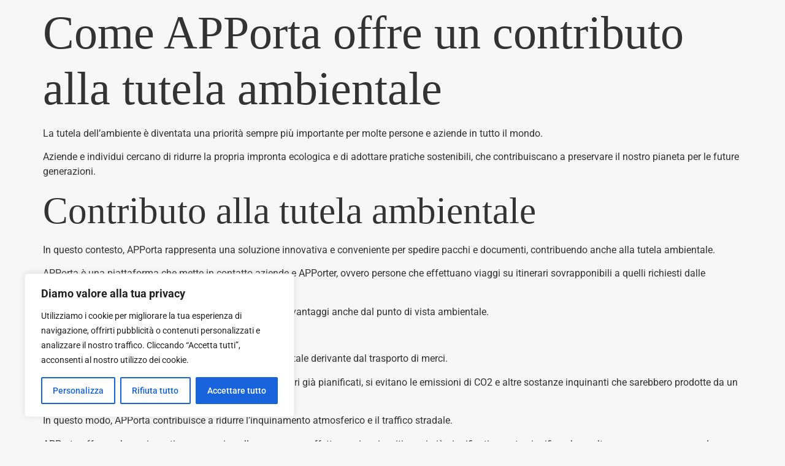

--- FILE ---
content_type: text/css
request_url: https://apporta.eu/wp-content/plugins/borderless/modules/block-editor/contact-information/contact-information-frontend.css?ver=6.9
body_size: 240
content:
.borderless-company-information {
  display: flex;
}

@media (max-width: 768px) { 
  .borderless-company-information {
    flex-direction: column !important;
  }
}


.borderless-company-information.borderless-contact-info--direction-row {
  flex-direction: row;
}

.borderless-company-information.borderless-contact-info--direction-row.borderless-contact-info--align-center {
  justify-content: center;
}

.borderless-company-information.borderless-contact-info--direction-row.borderless-contact-info--align-right {
  justify-content: end;
}

.borderless-company-information.borderless-contact-info--direction-row.borderless-contact-info--align-space-between {
  justify-content: space-between;
}

.borderless-company-information.borderless-contact-info--direction-row.borderless-contact-info--align-space-around {
  justify-content: space-around;
}

.borderless-company-information.borderless-contact-info--direction-row.borderless-contact-info--align-space-evenly {
  justify-content: space-evenly;
}

.borderless-company-information.borderless-contact-info--direction-column {
  flex-direction: column;
}

.borderless-company-information.borderless-contact-info--direction-column.borderless-contact-info--align-center {
  align-items: center;
}

.borderless-company-information.borderless-contact-info--direction-column.borderless-contact-info--align-right {
  align-items: flex-end;
}

.borderless-company-information .borderless-company-information__item {
  display: flex;
  align-items: center;
  margin: 0.25rem 0.5rem 0.25rem 0;
}

.borderless-company-information .borderless-company-information__item a {
  color: inherit;
}

.borderless-company-information .borderless-company-information__item svg {
  height: 1.2rem;
  margin-right: 0.5rem;
  
}

.borderless-company-information.borderless-contact-info--icon-primary-color .borderless-company-information__item svg path {
  fill: var(--borderless-color-primary);
}

.borderless-company-information.borderless-contact-info--text-primary-color .borderless-company-information__item span,
.borderless-company-information.borderless-contact-info--text-primary-color .borderless-company-information__item a {
  color: var(--borderless-color-primary);
}

.borderless-company-information.borderless-contact-info--icon-secondary-color .borderless-company-information__item svg path {
  fill: var(--borderless-color-secondary);
}

.borderless-company-information.borderless-contact-info--text-secondary-color .borderless-company-information__item span,
.borderless-company-information.borderless-contact-info--text-secondary-color .borderless-company-information__item a {
  color: var(--borderless-color-secondary);
  
}

.borderless-company-information.borderless-contact-info--icon-tertiary-color .borderless-company-information__item svg path {
  fill: var(--borderless-color-tertiary);
  
}

.borderless-company-information.borderless-contact-info--text-tertiary-color .borderless-company-information__item span,
.borderless-company-information.borderless-contact-info--text-tertiary-color .borderless-company-information__item a {
  color: var(--borderless-color-tertiary);
  
}

.borderless-company-information.borderless-contact-info--icon-light-mode .borderless-company-information__item svg path {
  fill: var(--borderless-gray-900);
}

.borderless-company-information.borderless-contact-info--text-light-mode .borderless-company-information__item span,
.borderless-company-information.borderless-contact-info--text-light-mode .borderless-company-information__item a {
  color: var(--borderless-gray-900);
}

.borderless-company-information.borderless-contact-info--icon-dark-mode .borderless-company-information__item svg path {
  fill: var(--borderless-gray-200);
}

.borderless-company-information.borderless-contact-info--text-dark-mode .borderless-company-information__item span,
.borderless-company-information.borderless-contact-info--text-dark-mode .borderless-company-information__item a {
  color: var(--borderless-gray-200);
}

.borderless-company-information .borderless-company-information__item span {
  font-size: 1rem;
}

--- FILE ---
content_type: text/css
request_url: https://apporta.eu/wp-content/uploads/elementor/css/post-6.css?ver=1765870790
body_size: 397
content:
.elementor-kit-6{--e-global-color-primary:#6EC1E4;--e-global-color-secondary:#54595F;--e-global-color-text:#7A7A7A;--e-global-color-accent:#61CE70;--e-global-color-9f4e3f7:#4249D2;--e-global-color-2fcdaf3:#BABABA;--e-global-color-d13cba3:#EBEBEB;--e-global-color-8153ccf:#1E2122;--e-global-color-afcc3a1:#F7F7F7;--e-global-color-62f53b9:#F7FF69;--e-global-color-cc9a6b5:#7D888C;--e-global-color-14ab684:#7F85FF;--e-global-typography-primary-font-family:"Roboto";--e-global-typography-primary-font-weight:600;--e-global-typography-secondary-font-family:"Roboto Slab";--e-global-typography-secondary-font-weight:400;--e-global-typography-text-font-family:"Roboto";--e-global-typography-text-font-weight:400;--e-global-typography-accent-font-family:"Roboto";--e-global-typography-accent-font-weight:500;--e-global-typography-e10890d-font-family:"forma-djr-micro";--e-global-typography-e10890d-font-size:1.56rem;background-color:var( --e-global-color-afcc3a1 );}.site-footer{background-color:var( --e-global-color-8153ccf );}.elementor-kit-6 a{font-family:"antipol-variable";font-size:4rem;}.elementor-kit-6 h1{font-family:"antipol-variable";font-size:4.77rem;}.elementor-kit-6 h2{font-family:"antipol-variable";font-size:3.82rem;}.elementor-kit-6 h3{font-family:"forma-djr-micro";font-size:3.05rem;line-height:3.375rem;}.elementor-kit-6 h4{font-family:"antipol-variable";font-size:2.44rem;}.elementor-kit-6 h5{font-family:"antipol-variable";font-size:1.95px;}.elementor-kit-6 h6{font-family:"antipol-variable";}.elementor-section.elementor-section-boxed > .elementor-container{max-width:90rem;}.e-con{--container-max-width:90rem;}.elementor-widget:not(:last-child){margin-block-end:20px;}.elementor-element{--widgets-spacing:20px 20px;--widgets-spacing-row:20px;--widgets-spacing-column:20px;}{}h1.entry-title{display:var(--page-title-display);}.site-header .header-inner{width:0px;max-width:100%;}.site-header{padding-inline-end:0px;padding-inline-start:0px;}.site-footer .footer-inner{width:0px;max-width:100%;}@media(max-width:1024px){.elementor-section.elementor-section-boxed > .elementor-container{max-width:1024px;}.e-con{--container-max-width:1024px;}}@media(max-width:767px){.elementor-section.elementor-section-boxed > .elementor-container{max-width:767px;}.e-con{--container-max-width:767px;}}

--- FILE ---
content_type: image/svg+xml
request_url: https://apporta.eu/wp-content/uploads//2023/10/apporta.eu-favicon32x.svg
body_size: 1516
content:
<?xml version="1.0"?>
<svg xmlns="http://www.w3.org/2000/svg" width="476" height="476" viewBox="0 0 476 476" fill="none">
  <mask id="mask0_887_51467" style="mask-type:alpha" maskUnits="userSpaceOnUse" x="0" y="0" width="476" height="476">
    <circle cx="238" cy="238" r="238" fill="#D9D9D9"/>
  </mask>
  <g mask="url(#mask0_887_51467)">
    <path d="M237.715 80.6875L387.581 154.057L237.512 226.11L87.7178 154.057L237.715 80.6875Z" fill="#F7F7F7"/>
    <path fill-rule="evenodd" clip-rule="evenodd" d="M237.721 78.3223L392.454 154.075L237.517 228.465L82.8574 154.073L237.721 78.3223ZM92.5894 154.04L237.519 223.753L382.719 154.038L237.72 83.051L92.5894 154.04Z" fill="#1E2122"/>
    <path d="M387.573 322.098L237.505 394.15V226.107L387.573 154.055V322.098Z" fill="#F7F7F7"/>
    <path fill-rule="evenodd" clip-rule="evenodd" d="M389.697 150.687V323.441L235.381 397.533V224.778L389.697 150.687ZM239.628 227.451V390.782L385.449 320.769V157.437L239.628 227.451Z" fill="#1E2122"/>
    <path d="M237.503 394.15L87.6016 322.098L87.7087 154.055L237.503 226.107V394.15Z" fill="#F7F7F7"/>
    <path fill-rule="evenodd" clip-rule="evenodd" d="M85.5887 150.678L239.629 224.772V397.528L85.4785 323.433L85.5887 150.678ZM89.8318 157.432L89.7276 320.763L235.381 390.773V227.443L89.8318 157.432Z" fill="#1E2122"/>
    <path d="M265.527 381.218L265.479 534.124H233.844V500.702C233.844 464.562 212.579 431.847 179.67 417.358L99.3016 381.972C94.027 379.649 89.9193 375.302 87.8833 369.889L66.3089 312.626L66.166 312.23V301.573L66.1898 275.408L66.2255 236.31V120.357C66.2255 120.357 85.2877 119.184 91.8363 145.636C93.3127 151.576 94.3485 174.783 97.5394 203.894C98.9563 216.803 100.802 230.897 103.29 245.159C103.552 246.68 103.826 248.201 104.124 249.734C106.255 261.397 108.85 273.085 112.006 284.293C113.434 289.37 114.994 294.364 116.673 299.178C120.376 309.895 124.746 319.846 129.853 328.504C136.319 339.485 144.01 348.382 153.166 354.047L157.691 356.226L237.607 394.629L265.551 381.218H265.527Z" fill="#1E2122"/>
    <path d="M146.71 190.009C143.245 195.997 124.088 217.432 103.275 245.154C100.799 230.904 98.9413 216.809 97.5244 203.888L145.853 153.905C145.853 153.905 160.355 166.443 146.698 189.997L146.71 190.009Z" fill="#1E2122"/>
    <path d="M166.892 238.264C162.213 243.473 138.471 260.945 111.991 284.284C108.836 273.075 106.241 261.388 104.109 249.724L173.429 202.759C173.429 202.759 185.049 218.027 166.892 238.264Z" fill="#1E2122"/>
    <path d="M172.142 289.611C168.32 294.317 150.818 308.783 129.85 328.493C124.742 319.836 120.373 309.885 116.67 299.167L176.904 253.818C176.904 253.818 189.263 268.488 172.142 289.611Z" fill="#1E2122"/>
    <path d="M209.639 94.1354L209.687 -58.7715H241.322V-25.3497C241.322 10.7904 262.587 43.5057 295.496 57.9953L375.865 93.381C381.139 95.7041 385.247 100.051 387.283 105.464L408.857 162.727L409 163.122V173.78L408.976 199.945L408.941 239.043V354.995C408.941 354.995 389.878 356.169 383.33 329.717C381.854 323.777 380.818 300.57 377.627 271.459C376.21 258.55 374.364 244.456 371.876 230.194C371.614 228.673 371.34 227.152 371.043 225.619C368.911 213.956 366.316 202.268 363.16 191.06C361.732 185.982 360.172 180.989 358.493 176.175C354.79 165.458 350.421 155.506 345.313 146.849C338.848 135.868 331.156 126.97 322 121.306L317.476 119.127L237.56 80.7235L209.615 94.1354H209.639Z" fill="#1E2122"/>
    <path d="M328.465 285.338C331.93 279.35 351.087 257.915 371.9 230.193C374.376 244.443 376.234 258.538 377.651 271.459L329.322 321.442C329.322 321.442 314.82 308.904 328.477 285.35L328.465 285.338Z" fill="#1E2122"/>
    <path d="M308.28 237.09C312.959 231.881 336.701 214.409 363.181 191.07C366.336 202.279 368.932 213.966 371.063 225.63L301.744 272.595C301.744 272.595 290.123 257.327 308.28 237.09Z" fill="#1E2122"/>
    <path d="M303.041 185.729C306.863 181.023 324.365 166.557 345.333 146.847C350.44 155.504 354.81 165.456 358.513 176.173L298.278 221.522C298.278 221.522 285.919 206.853 303.041 185.729Z" fill="#1E2122"/>
  </g>
</svg>
